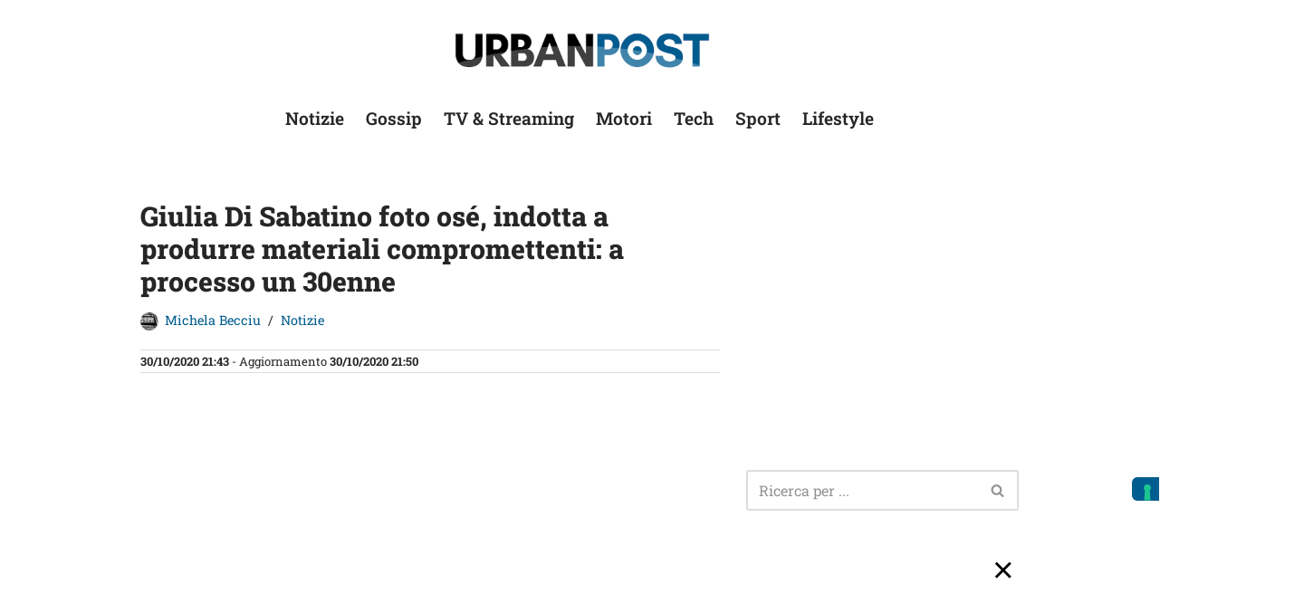

--- FILE ---
content_type: text/html; charset=utf-8
request_url: https://www.google.com/recaptcha/api2/aframe
body_size: 267
content:
<!DOCTYPE HTML><html><head><meta http-equiv="content-type" content="text/html; charset=UTF-8"></head><body><script nonce="6vcehkTfwfQpwvKVJG-BSw">/** Anti-fraud and anti-abuse applications only. See google.com/recaptcha */ try{var clients={'sodar':'https://pagead2.googlesyndication.com/pagead/sodar?'};window.addEventListener("message",function(a){try{if(a.source===window.parent){var b=JSON.parse(a.data);var c=clients[b['id']];if(c){var d=document.createElement('img');d.src=c+b['params']+'&rc='+(localStorage.getItem("rc::a")?sessionStorage.getItem("rc::b"):"");window.document.body.appendChild(d);sessionStorage.setItem("rc::e",parseInt(sessionStorage.getItem("rc::e")||0)+1);localStorage.setItem("rc::h",'1768721364332');}}}catch(b){}});window.parent.postMessage("_grecaptcha_ready", "*");}catch(b){}</script></body></html>